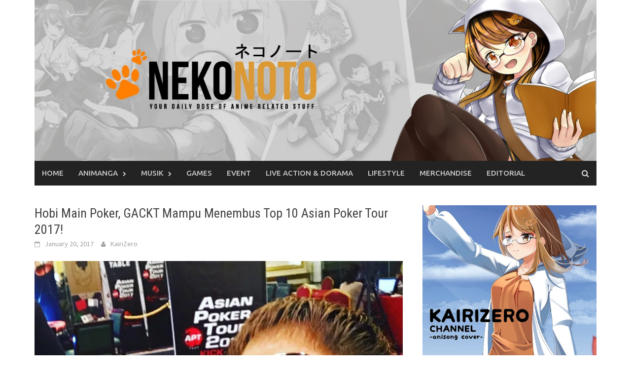

--- FILE ---
content_type: text/html; charset=UTF-8
request_url: https://nekonoto.net/2017/01/20/hobi-main-poker-gackt-mampu-menembus-top-10-asian-pocket-tour-2017/
body_size: 11199
content:
<!DOCTYPE html>
<html lang="en-US"
	prefix="og: https://ogp.me/ns#" >
<head>
<meta charset="UTF-8">
<meta name="viewport" content="width=device-width, initial-scale=1">
<link rel="profile" href="http://gmpg.org/xfn/11">
<link rel="pingback" href="https://nekonoto.net/xmlrpc.php">
	
<script async src="//pagead2.googlesyndication.com/pagead/js/adsbygoogle.js"></script>
<script>
     (adsbygoogle = window.adsbygoogle || []).push({
          google_ad_client: "ca-pub-5613495731127948",
          enable_page_level_ads: true
     });
</script>
<title>Hobi Main Poker, GACKT Mampu Menembus Top 10 Asian Poker Tour 2017! | Nekonoto</title>

<!-- All In One SEO Pack 3.6.2[544,635] -->
<meta name="description"  content="Selain menyanyi, ternyata GACKT juga jago loh main poker!" />

<meta name="keywords"  content="gackt,gackt poker,japan,music,poker,rock" />

<script type="application/ld+json" class="aioseop-schema">{"@context":"https://schema.org","@graph":[{"@type":"Organization","@id":"https://nekonoto.net/#organization","url":"https://nekonoto.net/","name":"Nekonoto","sameAs":[]},{"@type":"WebSite","@id":"https://nekonoto.net/#website","url":"https://nekonoto.net/","name":"Nekonoto","publisher":{"@id":"https://nekonoto.net/#organization"}},{"@type":"WebPage","@id":"https://nekonoto.net/2017/01/20/hobi-main-poker-gackt-mampu-menembus-top-10-asian-pocket-tour-2017/#webpage","url":"https://nekonoto.net/2017/01/20/hobi-main-poker-gackt-mampu-menembus-top-10-asian-pocket-tour-2017/","inLanguage":"en-US","name":"Hobi Main Poker, GACKT Mampu Menembus Top 10 Asian Poker Tour 2017!","isPartOf":{"@id":"https://nekonoto.net/#website"},"breadcrumb":{"@id":"https://nekonoto.net/2017/01/20/hobi-main-poker-gackt-mampu-menembus-top-10-asian-pocket-tour-2017/#breadcrumblist"},"description":"Selain menyanyi, ternyata GACKT juga jago loh main poker!","image":{"@type":"ImageObject","@id":"https://nekonoto.net/2017/01/20/hobi-main-poker-gackt-mampu-menembus-top-10-asian-pocket-tour-2017/#primaryimage","url":"https://i0.wp.com/nekonoto.net/wp-content/uploads/2017/01/gackt-poker.jpg?fit=800%2C450&ssl=1","width":800,"height":450},"primaryImageOfPage":{"@id":"https://nekonoto.net/2017/01/20/hobi-main-poker-gackt-mampu-menembus-top-10-asian-pocket-tour-2017/#primaryimage"},"datePublished":"2017-01-20T07:31:18+07:00","dateModified":"2017-01-20T07:40:15+07:00"},{"@type":"Article","@id":"https://nekonoto.net/2017/01/20/hobi-main-poker-gackt-mampu-menembus-top-10-asian-pocket-tour-2017/#article","isPartOf":{"@id":"https://nekonoto.net/2017/01/20/hobi-main-poker-gackt-mampu-menembus-top-10-asian-pocket-tour-2017/#webpage"},"author":{"@id":"https://nekonoto.net/author/kairizero/#author"},"headline":"Hobi Main Poker, GACKT Mampu Menembus Top 10 Asian Poker Tour 2017!","datePublished":"2017-01-20T07:31:18+07:00","dateModified":"2017-01-20T07:40:15+07:00","commentCount":0,"mainEntityOfPage":{"@id":"https://nekonoto.net/2017/01/20/hobi-main-poker-gackt-mampu-menembus-top-10-asian-pocket-tour-2017/#webpage"},"publisher":{"@id":"https://nekonoto.net/#organization"},"articleSection":"Lifestyle, Musik, gackt, japan, music, poker, rock","image":{"@type":"ImageObject","@id":"https://nekonoto.net/2017/01/20/hobi-main-poker-gackt-mampu-menembus-top-10-asian-pocket-tour-2017/#primaryimage","url":"https://i0.wp.com/nekonoto.net/wp-content/uploads/2017/01/gackt-poker.jpg?fit=800%2C450&ssl=1","width":800,"height":450}},{"@type":"Person","@id":"https://nekonoto.net/author/kairizero/#author","name":"KairiZero","sameAs":[],"image":{"@type":"ImageObject","@id":"https://nekonoto.net/#personlogo","url":"https://secure.gravatar.com/avatar/8109f32c1e69f21698f629316ea55abe?s=96&d=mm&r=g","width":96,"height":96,"caption":"KairiZero"}},{"@type":"BreadcrumbList","@id":"https://nekonoto.net/2017/01/20/hobi-main-poker-gackt-mampu-menembus-top-10-asian-pocket-tour-2017/#breadcrumblist","itemListElement":[{"@type":"ListItem","position":1,"item":{"@type":"WebPage","@id":"https://nekonoto.net/","url":"https://nekonoto.net/","name":"Nekonoto | Your Daily Dose of Anime News"}},{"@type":"ListItem","position":2,"item":{"@type":"WebPage","@id":"https://nekonoto.net/2017/01/20/hobi-main-poker-gackt-mampu-menembus-top-10-asian-pocket-tour-2017/","url":"https://nekonoto.net/2017/01/20/hobi-main-poker-gackt-mampu-menembus-top-10-asian-pocket-tour-2017/","name":"Hobi Main Poker, GACKT Mampu Menembus Top 10 Asian Poker Tour 2017!"}}]}]}</script>
<link rel="canonical" href="https://nekonoto.net/2017/01/20/hobi-main-poker-gackt-mampu-menembus-top-10-asian-pocket-tour-2017/" />
<meta property="og:type" content="article" />
<meta property="og:title" content="Hobi Main Poker, GACKT Mampu Menembus Top 10 Asian Poker Tour 2017! | Nekonoto" />
<meta property="og:description" content="Selain menyanyi, ternyata GACKT juga jago loh main poker!" />
<meta property="og:url" content="https://nekonoto.net/2017/01/20/hobi-main-poker-gackt-mampu-menembus-top-10-asian-pocket-tour-2017/" />
<meta property="og:site_name" content="Nekonoto" />
<meta property="og:image" content="https://i0.wp.com/nekonoto.net/wp-content/uploads/2017/01/gackt-poker.jpg?fit=747%2C420&#038;ssl=1" />
<meta property="article:published_time" content="2017-01-20T07:31:18Z" />
<meta property="article:modified_time" content="2017-01-20T07:40:15Z" />
<meta property="og:image:secure_url" content="https://i0.wp.com/nekonoto.net/wp-content/uploads/2017/01/gackt-poker.jpg?fit=747%2C420&#038;ssl=1" />
<meta name="twitter:card" content="summary" />
<meta name="twitter:title" content="Hobi Main Poker, GACKT Mampu Menembus Top 10 Asian Poker Tour 2017! | Nekonoto" />
<meta name="twitter:description" content="Selain menyanyi, ternyata GACKT juga jago loh main poker!" />
<meta name="twitter:image" content="https://i0.wp.com/nekonoto.net/wp-content/uploads/2017/01/gackt-poker.jpg?fit=747%2C420&#038;ssl=1" />
<!-- All In One SEO Pack -->
<link rel='dns-prefetch' href='//secure.gravatar.com' />
<link rel='dns-prefetch' href='//fonts.googleapis.com' />
<link rel='dns-prefetch' href='//s.w.org' />
<link rel="alternate" type="application/rss+xml" title="Nekonoto &raquo; Feed" href="https://nekonoto.net/feed/" />
<link rel="alternate" type="application/rss+xml" title="Nekonoto &raquo; Comments Feed" href="https://nekonoto.net/comments/feed/" />
<link rel="alternate" type="application/rss+xml" title="Nekonoto &raquo; Hobi Main Poker, GACKT Mampu Menembus Top 10 Asian Poker Tour 2017! Comments Feed" href="https://nekonoto.net/2017/01/20/hobi-main-poker-gackt-mampu-menembus-top-10-asian-pocket-tour-2017/feed/" />
		<script type="text/javascript">
			window._wpemojiSettings = {"baseUrl":"https:\/\/s.w.org\/images\/core\/emoji\/12.0.0-1\/72x72\/","ext":".png","svgUrl":"https:\/\/s.w.org\/images\/core\/emoji\/12.0.0-1\/svg\/","svgExt":".svg","source":{"concatemoji":"https:\/\/nekonoto.net\/wp-includes\/js\/wp-emoji-release.min.js?ver=5.4.18"}};
			/*! This file is auto-generated */
			!function(e,a,t){var n,r,o,i=a.createElement("canvas"),p=i.getContext&&i.getContext("2d");function s(e,t){var a=String.fromCharCode;p.clearRect(0,0,i.width,i.height),p.fillText(a.apply(this,e),0,0);e=i.toDataURL();return p.clearRect(0,0,i.width,i.height),p.fillText(a.apply(this,t),0,0),e===i.toDataURL()}function c(e){var t=a.createElement("script");t.src=e,t.defer=t.type="text/javascript",a.getElementsByTagName("head")[0].appendChild(t)}for(o=Array("flag","emoji"),t.supports={everything:!0,everythingExceptFlag:!0},r=0;r<o.length;r++)t.supports[o[r]]=function(e){if(!p||!p.fillText)return!1;switch(p.textBaseline="top",p.font="600 32px Arial",e){case"flag":return s([127987,65039,8205,9895,65039],[127987,65039,8203,9895,65039])?!1:!s([55356,56826,55356,56819],[55356,56826,8203,55356,56819])&&!s([55356,57332,56128,56423,56128,56418,56128,56421,56128,56430,56128,56423,56128,56447],[55356,57332,8203,56128,56423,8203,56128,56418,8203,56128,56421,8203,56128,56430,8203,56128,56423,8203,56128,56447]);case"emoji":return!s([55357,56424,55356,57342,8205,55358,56605,8205,55357,56424,55356,57340],[55357,56424,55356,57342,8203,55358,56605,8203,55357,56424,55356,57340])}return!1}(o[r]),t.supports.everything=t.supports.everything&&t.supports[o[r]],"flag"!==o[r]&&(t.supports.everythingExceptFlag=t.supports.everythingExceptFlag&&t.supports[o[r]]);t.supports.everythingExceptFlag=t.supports.everythingExceptFlag&&!t.supports.flag,t.DOMReady=!1,t.readyCallback=function(){t.DOMReady=!0},t.supports.everything||(n=function(){t.readyCallback()},a.addEventListener?(a.addEventListener("DOMContentLoaded",n,!1),e.addEventListener("load",n,!1)):(e.attachEvent("onload",n),a.attachEvent("onreadystatechange",function(){"complete"===a.readyState&&t.readyCallback()})),(n=t.source||{}).concatemoji?c(n.concatemoji):n.wpemoji&&n.twemoji&&(c(n.twemoji),c(n.wpemoji)))}(window,document,window._wpemojiSettings);
		</script>
		<style type="text/css">
img.wp-smiley,
img.emoji {
	display: inline !important;
	border: none !important;
	box-shadow: none !important;
	height: 1em !important;
	width: 1em !important;
	margin: 0 .07em !important;
	vertical-align: -0.1em !important;
	background: none !important;
	padding: 0 !important;
}
</style>
	<link rel='stylesheet' id='wp-block-library-css'  href='https://nekonoto.net/wp-includes/css/dist/block-library/style.min.css?ver=5.4.18' type='text/css' media='all' />
<style id='wp-block-library-inline-css' type='text/css'>
.has-text-align-justify{text-align:justify;}
</style>
<link rel='stylesheet' id='mashsb-styles-css'  href='https://nekonoto.net/wp-content/plugins/mashsharer/assets/css/mashsb.min.css?ver=3.7.6' type='text/css' media='all' />
<style id='mashsb-styles-inline-css' type='text/css'>
.mashsb-count {color:#cccccc;}@media only screen and (min-width:568px){.mashsb-buttons a {min-width: 177px;}}
</style>
<link rel='stylesheet' id='font-awesome-css'  href='https://nekonoto.net/wp-content/themes/awaken/css/font-awesome.min.css?ver=4.4.0' type='text/css' media='all' />
<link rel='stylesheet' id='bootstrap.css-css'  href='https://nekonoto.net/wp-content/themes/awaken/css/bootstrap.min.css?ver=all' type='text/css' media='all' />
<link rel='stylesheet' id='awaken-style-css'  href='https://nekonoto.net/wp-content/themes/awaken/style.css?ver=5.4.18' type='text/css' media='all' />
<link rel='stylesheet' id='awaken-fonts-css'  href='//fonts.googleapis.com/css?family=Ubuntu%3A400%2C500%7CSource+Sans+Pro%3A400%2C600%2C700%2C400italic%7CRoboto+Condensed%3A400italic%2C700%2C400&#038;subset=latin%2Clatin-ext' type='text/css' media='all' />
<link rel='stylesheet' id='add-flex-css-css'  href='https://nekonoto.net/wp-content/themes/awaken/css/flexslider.css?ver=5.4.18' type='text/css' media='screen' />
<!-- Inline jetpack_facebook_likebox -->
<style id='jetpack_facebook_likebox-inline-css' type='text/css'>
.widget_facebook_likebox {
	overflow: hidden;
}

</style>
<link rel='stylesheet' id='jetpack_css-css'  href='https://nekonoto.net/wp-content/plugins/jetpack/css/jetpack.css?ver=8.6.4' type='text/css' media='all' />
<script type='text/javascript' src='https://nekonoto.net/wp-includes/js/jquery/jquery.js?ver=1.12.4-wp'></script>
<script type='text/javascript' src='https://nekonoto.net/wp-includes/js/jquery/jquery-migrate.min.js?ver=1.4.1'></script>
<script type='text/javascript' src='https://nekonoto.net/wp-content/themes/awaken/js/scripts.js?ver=5.4.18'></script>
<!--[if lt IE 9]>
<script type='text/javascript' src='https://nekonoto.net/wp-content/themes/awaken/js/respond.min.js?ver=5.4.18'></script>
<![endif]-->
<!--[if lt IE 9]>
<script type='text/javascript' src='https://nekonoto.net/wp-content/themes/awaken/js/html5shiv.js?ver=5.4.18'></script>
<![endif]-->
<link rel='https://api.w.org/' href='https://nekonoto.net/wp-json/' />
<link rel="EditURI" type="application/rsd+xml" title="RSD" href="https://nekonoto.net/xmlrpc.php?rsd" />
<link rel="wlwmanifest" type="application/wlwmanifest+xml" href="https://nekonoto.net/wp-includes/wlwmanifest.xml" /> 
<link rel='prev' title='Sejumlah Deretan Seiyuu Populer Akan Turut Berperan Dalam Anime Godzilla!' href='https://nekonoto.net/2017/01/20/sejumlah-deretan-seiyuu-populer-akan-turut-berperan-dalam-anime-godzilla/' />
<link rel='next' title='PV Terbaru Anime Frame Arms Girl Dirilis, Umumkan Jajaran Seiyuu yang Terlibat!' href='https://nekonoto.net/2017/01/23/pv-terbaru-anime-frame-arms-girl-dirilis-umumkan-jajaran-seiyuu-yang-terlibat/' />
<meta name="generator" content="WordPress 5.4.18" />
<link rel='shortlink' href='https://wp.me/p7t64p-1VA' />
<link rel="alternate" type="application/json+oembed" href="https://nekonoto.net/wp-json/oembed/1.0/embed?url=https%3A%2F%2Fnekonoto.net%2F2017%2F01%2F20%2Fhobi-main-poker-gackt-mampu-menembus-top-10-asian-pocket-tour-2017%2F" />
<meta property="fb:app_id" content="1594351867497775"/>
<meta property="fb:admins" content=""/>
<meta property="og:locale" content="en_US" />
<meta property="og:locale:alternate" content="en_US" />
<style type='text/css'>.rp4wp-related-posts ul{width:100%;padding:0;margin:0;float:left;}
.rp4wp-related-posts ul>li{list-style:none;padding:0;margin:0;padding-right:20px;clear:both;}
.rp4wp-related-posts ul>li>p{margin:0;padding:0;}
.rp4wp-related-post-image{padding-right:25px;-moz-box-sizing:border-box;-webkit-box-sizing:border-box;box-sizing:border-box;float:left; padding-bottom:20px}</style>

<link rel='dns-prefetch' href='//v0.wordpress.com'/>
<link rel='dns-prefetch' href='//i0.wp.com'/>
<link rel='dns-prefetch' href='//i1.wp.com'/>
<link rel='dns-prefetch' href='//i2.wp.com'/>
<style type='text/css'>img#wpstats{display:none}</style><style></style><link rel="shortcut icon" href="http://128.199.221.53/wp-content/uploads/2015/08/favicon-01.png" type="image/x-icon" /><!-- ## NXS/OG ## --><!-- ## NXSOGTAGS ## --><!-- ## NXS/OG ## -->
</head>

<body class="post-template-default single single-post postid-7414 single-format-standard group-blog">
<script>
  (function(i,s,o,g,r,a,m){i['GoogleAnalyticsObject']=r;i[r]=i[r]||function(){
  (i[r].q=i[r].q||[]).push(arguments)},i[r].l=1*new Date();a=s.createElement(o),
  m=s.getElementsByTagName(o)[0];a.async=1;a.src=g;m.parentNode.insertBefore(a,m)
  })(window,document,'script','//www.google-analytics.com/analytics.js','ga');

  ga('create', 'UA-65308382-1', 'auto');
  ga('send', 'pageview');

</script>
<div id="page" class="hfeed site">
	<a class="skip-link screen-reader-text" href="#content">Skip to content</a>
	<header id="masthead" class="site-header" role="banner">
		
	
	<div class="site-branding">
		<div class="container">
			<a href="http://nekonoto.net"><img src="http://nekonoto.net/nekonoto.jpg" title="Nekonoto | Your Daily Dose of Anime News" alt="Nekonoto | Your Daily Dose of Anime News"></a>
		</div>
	</div>

	<div class="container">
		<div class="awaken-navigation-container">
			<nav id="site-navigation" class="main-navigation cl-effect-10" role="navigation">
				<div class="menu-primary-menu-container"><ul id="menu-primary-menu" class="menu"><li id="menu-item-3804" class="menu-item menu-item-type-custom menu-item-object-custom menu-item-home menu-item-3804"><a href="http://nekonoto.net/">Home</a></li>
<li id="menu-item-56" class="menu-item menu-item-type-custom menu-item-object-custom menu-item-has-children menu-item-56"><a href="http://nekonoto.net/index.php/category/animanga/">Animanga</a>
<ul class="sub-menu">
	<li id="menu-item-57" class="menu-item menu-item-type-custom menu-item-object-custom menu-item-57"><a href="http://nekonoto.net/index.php/category/animanga/behindthescene/">Behind the Scene</a></li>
</ul>
</li>
<li id="menu-item-55" class="menu-item menu-item-type-custom menu-item-object-custom menu-item-has-children menu-item-55"><a href="http://nekonoto.net/index.php/category/musik/">Musik</a>
<ul class="sub-menu">
	<li id="menu-item-58" class="menu-item menu-item-type-custom menu-item-object-custom menu-item-58"><a href="http://nekonoto.net/index.php/category/musik/interview/">Interview</a></li>
</ul>
</li>
<li id="menu-item-59" class="menu-item menu-item-type-custom menu-item-object-custom menu-item-59"><a href="http://nekonoto.net/index.php/category/games/">Games</a></li>
<li id="menu-item-62" class="menu-item menu-item-type-custom menu-item-object-custom menu-item-62"><a href="http://nekonoto.net/index.php/category/event/">Event</a></li>
<li id="menu-item-60" class="menu-item menu-item-type-custom menu-item-object-custom menu-item-60"><a href="http://nekonoto.net/index.php/category/livedorama/">Live Action &#038; Dorama</a></li>
<li id="menu-item-61" class="menu-item menu-item-type-custom menu-item-object-custom menu-item-61"><a href="http://nekonoto.net/index.php/category/lifestyle/">Lifestyle</a></li>
<li id="menu-item-63" class="menu-item menu-item-type-custom menu-item-object-custom menu-item-63"><a href="http://nekonoto.net/index.php/category/merchandise/">Merchandise</a></li>
<li id="menu-item-64" class="menu-item menu-item-type-custom menu-item-object-custom menu-item-64"><a href="http://nekonoto.net/index.php/category/editorial/">Editorial</a></li>
</ul></div>			</nav><!-- #site-navigation -->
			<a href="#" class="navbutton" id="main-nav-button">Main Menu</a>
			<div class="responsive-mainnav"></div>

			<div class="awaken-search-button-icon"></div>
			<div class="awaken-search-box-container">
				<div class="awaken-search-box">
					<form action="https://nekonoto.net/" id="awaken-search-form" method="get">
						<input type="text" value="" name="s" id="s" />
						<input type="submit" value="Search" />
					</form>
				</div><!-- th-search-box -->
			</div><!-- .th-search-box-container -->
		</div><!-- .awaken-navigation-container-->
	</div><!-- .container -->
	</header><!-- #masthead -->

	<div id="content" class="site-content">
		<div class="container">

	<div class="row">
<div class="col-xs-12 col-sm-12 col-md-8 ">
	<div id="primary" class="content-area">
		<main id="main" class="site-main" role="main">

		
			
<article id="post-7414" class="post-7414 post type-post status-publish format-standard has-post-thumbnail hentry category-lifestyle category-musik tag-gackt tag-japan tag-music tag-poker tag-rock">
	<header class="single-entry-header">
		<h1 class="single-entry-title">Hobi Main Poker, GACKT Mampu Menembus Top 10 Asian Poker Tour 2017!</h1>
		<div class="single-entry-meta">
			<span class="posted-on"><a href="https://nekonoto.net/2017/01/20/hobi-main-poker-gackt-mampu-menembus-top-10-asian-pocket-tour-2017/" rel="bookmark"><time class="entry-date published" datetime="2017-01-20T14:31:18+07:00">January 20, 2017</time><time class="updated" datetime="2017-01-20T14:40:15+07:00">January 20, 2017</time></a></span><span class="byline"><span class="author vcard"><a class="url fn n" href="https://nekonoto.net/author/kairizero/">KairiZero</a></span></span>					</div><!-- .entry-meta -->
	</header><!-- .entry-header -->

				<div class="article-featured-image">
				<img width="800" height="450" src="https://i0.wp.com/nekonoto.net/wp-content/uploads/2017/01/gackt-poker.jpg?resize=800%2C450&amp;ssl=1" class="attachment-featured-slider size-featured-slider wp-post-image" alt="GACKT" srcset="https://i0.wp.com/nekonoto.net/wp-content/uploads/2017/01/gackt-poker.jpg?w=800&amp;ssl=1 800w, https://i0.wp.com/nekonoto.net/wp-content/uploads/2017/01/gackt-poker.jpg?resize=300%2C169&amp;ssl=1 300w, https://i0.wp.com/nekonoto.net/wp-content/uploads/2017/01/gackt-poker.jpg?resize=768%2C432&amp;ssl=1 768w" sizes="(max-width: 800px) 100vw, 800px" />			</div>
			
	<div class="entry-content">
			
		<p>Ternyata, GACKT bukan hanya pandai dan terkenal dengan kemampuan menyanyinya, namun GACKT juga memiliki bakat lainnya yang tak kalah menarik. Siapa sangka bahwa GACKT memiliki hobi bermain poker, dan bahkan sampai ikut serta menjadi pemain poker pro. Hal tersebut terkuak setelah GACKT mengunggah foto dirinya yang sedang berada di turnamen Asian Poker Tour 2017. Tak tanggung-tanggung, Ia berada di top table! Itu berarti Ia mampu menembus 10 besar dari semua peserta yang ikut turnamen tersebut.</p>
<blockquote class="twitter-tweet" data-lang="en">
<p dir="ltr" lang="ja">ポーカープレイ中のGACKTさん♥<br />
チップの出し方がいちいちかっこいい(笑)<br />
GACKTさん、お疲れ様でした♥✨ <a href="https://t.co/JCrBveAgHw">pic.twitter.com/JCrBveAgHw</a></p>
<p>— *｡Miho*｡ (@Miho_g_lovers) <a href="https://twitter.com/Miho_g_lovers/status/821613954904522752">January 18, 2017</a></p></blockquote>
<p><script async src="//platform.twitter.com/widgets.js" charset="utf-8"></script></p>
<blockquote class="twitter-tweet" data-lang="en">
<p dir="ltr" lang="ja">【GACKTさん決勝戦進出なるか！？】<br />
GACKTさん出場中のポーカー大会の内容を分かりやすくまとめてみました。<br />
ライブレポートはこちら（APT公式サイト/英語）<br />
⇒<a href="https://t.co/e96zj2svy1">https://t.co/e96zj2svy1</a></p>
<p>全力で取り組むGACKTさんの姿に、日本のトッププロたちも絶賛！ <a href="https://t.co/JmxARRzVeI">pic.twitter.com/JmxARRzVeI</a></p>
<p>— hyahhoo+ (@hyahhoo3) <a href="https://twitter.com/hyahhoo3/status/821261433195274240">January 17, 2017</a></p></blockquote>
<p><script async src="//platform.twitter.com/widgets.js" charset="utf-8"></script></p>
<p>GACKT sendiri akhirnya berakhir di posisi ke 7 dari 96 peserta. Pencapaian yang luar biasa bukan? Mengetahui kebenaran tersebut, fans pun banyak memasang gambar GACKT yang sedang ikut turnamen, sekaligus untuk menyemangati dan mendukungnya. Luar biasa GACKT ini!</p>
<!-- FB Comments For Wp: http://www.vivacityinfotech.com --><h3 class='coments-title'>Comments</h3><p class='commentcount'><fb:comments-count href="https://nekonoto.net/2017/01/20/hobi-main-poker-gackt-mampu-menembus-top-10-asian-pocket-tour-2017/"></fb:comments-count> comments</p><div class="fb-comments" data-href="https://nekonoto.net/2017/01/20/hobi-main-poker-gackt-mampu-menembus-top-10-asian-pocket-tour-2017/" data-numposts="6" data-width="500" data-colorscheme="light"></div><div class='rp4wp-related-posts'>
<h3>Related Posts</h3>
<ul>
<li><div class='rp4wp-related-post-image'>
<a href='https://nekonoto.net/2015/09/03/gackt-ajarkan-cara-menjadi-kaya-dalam-iklan-terbarunya/'><img width="150" height="150" src="https://i1.wp.com/nekonoto.net/wp-content/uploads/2015/09/gackt.jpg?resize=150%2C150&amp;ssl=1" class="attachment-thumbnail size-thumbnail wp-post-image" alt="gackt" srcset="https://i1.wp.com/nekonoto.net/wp-content/uploads/2015/09/gackt.jpg?zoom=2&amp;resize=150%2C150 300w, https://i1.wp.com/nekonoto.net/wp-content/uploads/2015/09/gackt.jpg?zoom=3&amp;resize=150%2C150 450w" sizes="(max-width: 150px) 100vw, 150px" /></a></div>
<div class='rp4wp-related-post-content'>
<a href='https://nekonoto.net/2015/09/03/gackt-ajarkan-cara-menjadi-kaya-dalam-iklan-terbarunya/'>Gackt Ajarkan Cara Menjadi Kaya Dalam Iklan Terbarunya</a><p>Dalam iklan terbarunya, penyanyi rock populer Jepang, Gackt, memberikan nasihat bagaimana cara menjadi kaya. Iklan tersebut adalah iklan dari sebuah lotre. Dalam iklan lotre "Big" tersebut, Gackt berperan menjadi seorang&hellip;</p></div>
</li>
<li><div class='rp4wp-related-post-image'>
<a href='https://nekonoto.net/2017/09/14/stage-event-ims-game-show-2017-akan-diadakan-dalam-event-tokyo-game-show-2017/'><img width="150" height="150" src="https://i2.wp.com/nekonoto.net/wp-content/uploads/2017/09/imas-game-show.jpg?resize=150%2C150&amp;ssl=1" class="attachment-thumbnail size-thumbnail wp-post-image" alt="IM@S GAME SHOW 2017" srcset="https://i2.wp.com/nekonoto.net/wp-content/uploads/2017/09/imas-game-show.jpg?resize=150%2C150&amp;ssl=1 150w, https://i2.wp.com/nekonoto.net/wp-content/uploads/2017/09/imas-game-show.jpg?zoom=2&amp;resize=150%2C150 300w, https://i2.wp.com/nekonoto.net/wp-content/uploads/2017/09/imas-game-show.jpg?zoom=3&amp;resize=150%2C150 450w" sizes="(max-width: 150px) 100vw, 150px" /></a></div>
<div class='rp4wp-related-post-content'>
<a href='https://nekonoto.net/2017/09/14/stage-event-ims-game-show-2017-akan-diadakan-dalam-event-tokyo-game-show-2017/'>Stage Event 'IM@S GAME SHOW 2017' Akan Diadakan Dalam Event Tokyo Game Show 2017!</a><p>Ada event menarik nih buat kamu yang mungkin tertarik datang ke Tokyo Game Show (TGS) 2017. Di sana, telah diumumkan bahwa akan ada salah satu stage event yang diberi nama IM@S&hellip;</p></div>
</li>
<li><div class='rp4wp-related-post-image'>
<a href='https://nekonoto.net/2015/09/12/kejutan-spesial-gackt-akan-hadir-di-afaid-2015/'><img width="150" height="150" src="https://i1.wp.com/nekonoto.net/wp-content/uploads/2015/09/gackt1.jpg?resize=150%2C150&amp;ssl=1" class="attachment-thumbnail size-thumbnail wp-post-image" alt="gackt" srcset="https://i1.wp.com/nekonoto.net/wp-content/uploads/2015/09/gackt1.jpg?zoom=2&amp;resize=150%2C150 300w, https://i1.wp.com/nekonoto.net/wp-content/uploads/2015/09/gackt1.jpg?zoom=3&amp;resize=150%2C150 450w" sizes="(max-width: 150px) 100vw, 150px" /></a></div>
<div class='rp4wp-related-post-content'>
<a href='https://nekonoto.net/2015/09/12/kejutan-spesial-gackt-akan-hadir-di-afaid-2015/'>Kejutan Spesial, Gackt Akan Hadir di AFAID 2015!</a><p>Beberapa minggu menjelang hari Anime Festival Asia Indonesia 2015 digelar, pihak AFAID masih banyak memberikan kejutan demi kejutan berupa guest star yang hadir. Jika kemarin sudah diumumkan bahwa ada seiyuu&hellip;</p></div>
</li>
<li><div class='rp4wp-related-post-image'>
<a href='https://nekonoto.net/2017/05/26/anime-castlevania-dijadwalkan-tayang-di-bulan-juli-2017/'><img width="150" height="150" src="https://i1.wp.com/nekonoto.net/wp-content/uploads/2017/05/castlevania-anime.jpg?resize=150%2C150&amp;ssl=1" class="attachment-thumbnail size-thumbnail wp-post-image" alt="Castlevania" srcset="https://i1.wp.com/nekonoto.net/wp-content/uploads/2017/05/castlevania-anime.jpg?resize=150%2C150&amp;ssl=1 150w, https://i1.wp.com/nekonoto.net/wp-content/uploads/2017/05/castlevania-anime.jpg?zoom=2&amp;resize=150%2C150 300w, https://i1.wp.com/nekonoto.net/wp-content/uploads/2017/05/castlevania-anime.jpg?zoom=3&amp;resize=150%2C150 450w" sizes="(max-width: 150px) 100vw, 150px" /></a></div>
<div class='rp4wp-related-post-content'>
<a href='https://nekonoto.net/2017/05/26/anime-castlevania-dijadwalkan-tayang-di-bulan-juli-2017/'>Anime Castlevania Dijadwalkan Tayang di Bulan Juli 2017!</a><p>Anime Castlevania akhirnya mendapatkan kepastian bulan rilis. Anime Castlevania yang hanya akan tayang di Netflix tersebut merilis video trailer baru, dan di situ diungkapkan bahwa anime Castlevania akan mulai tayang di Netflix pada&hellip;</p></div>
</li>
<li><div class='rp4wp-related-post-image'>
<a href='https://nekonoto.net/2016/05/13/attack-on-titan-season-kedua-diundur-ke-tahun-2017/'><img width="150" height="150" src="https://i2.wp.com/nekonoto.net/wp-content/uploads/2016/05/attack-on-titan-s2-1.jpg?resize=150%2C150&amp;ssl=1" class="attachment-thumbnail size-thumbnail wp-post-image" alt="Attack on Titan s2" srcset="https://i2.wp.com/nekonoto.net/wp-content/uploads/2016/05/attack-on-titan-s2-1.jpg?zoom=2&amp;resize=150%2C150 300w, https://i2.wp.com/nekonoto.net/wp-content/uploads/2016/05/attack-on-titan-s2-1.jpg?zoom=3&amp;resize=150%2C150 450w" sizes="(max-width: 150px) 100vw, 150px" /></a></div>
<div class='rp4wp-related-post-content'>
<a href='https://nekonoto.net/2016/05/13/attack-on-titan-season-kedua-diundur-ke-tahun-2017/'>Attack on Titan Season Kedua Diundur ke Tahun 2017</a><p>Penggemar anime Attack on Titan yang sudah menantikan season keduanya tayang tahun ini siap-siap dibikin kecewa. Pasalnya, telah diumumkan bahwa anime Attack on Titan season kedua yang tadinya dijadwalkan tayang&hellip;</p></div>
</li>
</ul>
</div>
<div id="author-bio-box" style="background: #f8f8f8; border-top: 2px solid #cccccc; border-bottom: 2px solid #cccccc; color: #333333"><h3><a style="color: #555555;" href="https://nekonoto.net/author/kairizero/" title="All posts by KairiZero" rel="author">KairiZero</a></h3><div class="bio-gravatar"><img alt='' src='https://secure.gravatar.com/avatar/8109f32c1e69f21698f629316ea55abe?s=70&#038;d=mm&#038;r=g' srcset='https://secure.gravatar.com/avatar/8109f32c1e69f21698f629316ea55abe?s=140&#038;d=mm&#038;r=g 2x' class='avatar avatar-70 photo' height='70' width='70' /></div><a target="_blank" rel="nofollow noopener noreferrer" href="http://128.199.221.53/" class="bio-icon bio-icon-website"></a><p class="bio-description">Anime enthusiast. Dreaming of living the dream through anime world. Originally (and still) a Graphic Designer. Very passionate to work in media industry and meet her idol directly.</p></div>				<aside class="mashsb-container mashsb-main "><div class="mashsb-box"><div class="mashsb-count mash-large" style="float:left;"><div class="counts mashsbcount">3</div><span class="mashsb-sharetext">SHARES</span></div><div class="mashsb-buttons"><a class="mashicon-facebook mash-large mashsb-noshadow" href="https://www.facebook.com/sharer.php?u=https%3A%2F%2Fnekonoto.net%2F2017%2F01%2F20%2Fhobi-main-poker-gackt-mampu-menembus-top-10-asian-pocket-tour-2017%2F" target="_top" rel="nofollow"><span class="icon"></span><span class="text">Facebook</span></a><a class="mashicon-twitter mash-large mashsb-noshadow" href="https://twitter.com/intent/tweet?text=Hobi%20Main%20Poker%2C%20GACKT%20Mampu%20Menembus%20Top%2010%20Asian%20Poker%20Tour%202017%21&url=https://wp.me/p7t64p-1VA" target="_top" rel="nofollow"><span class="icon"></span><span class="text">Twitter</span></a><div class="onoffswitch2 mash-large mashsb-noshadow" style="display:none;"></div></div></div>
                    <div style="clear:both;"></div><div class="mashsb-toggle-container"></div></aside>
            <!-- Share buttons made by mashshare.net - Version: 3.7.6-->	</div><!-- .entry-content -->

	<footer class="single-entry-footer">
		<div class="categorized-under">Posted Under</div><div class="awaken-category-list"><a href="https://nekonoto.net/category/lifestyle/" rel="category tag">Lifestyle</a> <a href="https://nekonoto.net/category/musik/" rel="category tag">Musik</a></div><div class="clearfix"></div><div class="tagged-under">Tagged</div><div class="awaken-tag-list"><a href="https://nekonoto.net/tag/gackt/" rel="tag">gackt</a> <a href="https://nekonoto.net/tag/japan/" rel="tag">japan</a> <a href="https://nekonoto.net/tag/music/" rel="tag">music</a> <a href="https://nekonoto.net/tag/poker/" rel="tag">poker</a> <a href="https://nekonoto.net/tag/rock/" rel="tag">rock</a></div><div class="clearfix"></div>
	</footer><!-- .entry-footer -->
</article><!-- #post-## -->
				<nav class="navigation post-navigation" role="navigation">
		<h1 class="screen-reader-text">Post navigation</h1>
		<div class="nav-links">
			<div class="nav-previous"><a href="https://nekonoto.net/2017/01/20/sejumlah-deretan-seiyuu-populer-akan-turut-berperan-dalam-anime-godzilla/" rel="prev">Sejumlah Deretan Seiyuu Populer Akan Turut Berperan Dalam Anime Godzilla!</a></div><div class="nav-next"><a href="https://nekonoto.net/2017/01/23/pv-terbaru-anime-frame-arms-girl-dirilis-umumkan-jajaran-seiyuu-yang-terlibat/" rel="next">PV Terbaru Anime Frame Arms Girl Dirilis, Umumkan Jajaran Seiyuu yang Terlibat!</a></div>		</div><!-- .nav-links -->
	</nav><!-- .navigation -->
	
			
		
		</main><!-- #main -->
	</div><!-- #primary -->
</div><!-- .bootstrap cols -->
<div class="col-xs-12 col-sm-6 col-md-4">
	
<div id="secondary" class="main-widget-area" role="complementary">
	<aside id="media_image-5" class="widget widget_media_image"><a href="https://www.youtube.com/channel/UCy15Nw9fDaqyh4IwF9Yr2Ag"><img width="1000" height="1000" src="https://i1.wp.com/nekonoto.net/wp-content/uploads/2022/02/cover-01.jpg?fit=1000%2C1000&amp;ssl=1" class="image wp-image-18513  attachment-full size-full" alt="" style="max-width: 100%; height: auto;" /></a></aside><aside id="facebook-likebox-5" class="widget widget_facebook_likebox">		<div id="fb-root"></div>
		<div class="fb-page" data-href="https://www.facebook.com/nekonotonet" data-width="340"  data-height="432" data-hide-cover="false" data-show-facepile="true" data-tabs="false" data-hide-cta="false" data-small-header="false">
		<div class="fb-xfbml-parse-ignore"><blockquote cite="https://www.facebook.com/nekonotonet"><a href="https://www.facebook.com/nekonotonet"></a></blockquote></div>
		</div>
		</aside><aside id="top-posts-7" class="widget widget_top-posts"><div class="widget-title-container"><h1 class="widget-title">Top Posts</h1></div><div class='widgets-grid-layout no-grav'>
					<div class="widget-grid-view-image">
						<a href="https://nekonoto.net/2025/10/31/ini-alasan-indonesia-jadi-satu-satunya-perhentian-tur-hyde-di-asia-tenggara/" title="Ini Alasan Indonesia Jadi Satu-satunya Perhentian Tur HYDE di Asia Tenggara!" class="bump-view" data-bump-view="tp"><img width="200" height="200" src="https://i2.wp.com/nekonoto.net/wp-content/uploads/2025/10/hyde-jakarta-2.jpg?fit=800%2C450&#038;ssl=1&#038;resize=200%2C200" alt="Ini Alasan Indonesia Jadi Satu-satunya Perhentian Tur HYDE di Asia Tenggara!" data-pin-nopin="true"/></a>						</div>
										<div class="widget-grid-view-image">
						<a href="https://nekonoto.net/2025/10/29/siap-sambut-konser-hyde-di-jakarta-weekend-ini/" title="Siap Sambut Konser HYDE di Jakarta Weekend Ini!" class="bump-view" data-bump-view="tp"><img width="200" height="200" src="https://i2.wp.com/nekonoto.net/wp-content/uploads/2025/10/hyde-jakarta.jpg?fit=800%2C450&#038;ssl=1&#038;resize=200%2C200" alt="Siap Sambut Konser HYDE di Jakarta Weekend Ini!" data-pin-nopin="true"/></a>						</div>
										<div class="widget-grid-view-image">
						<a href="https://nekonoto.net/2025/09/29/blue-lock-umumkan-anime-season-3-dan-adaptasi-live-action/" title="Blue Lock Umumkan Anime Season 3 dan Adaptasi Live Action!" class="bump-view" data-bump-view="tp"><img width="200" height="200" src="https://i2.wp.com/nekonoto.net/wp-content/uploads/2025/09/blue-lock-s3.jpg?fit=800%2C450&#038;ssl=1&#038;resize=200%2C200" alt="Blue Lock Umumkan Anime Season 3 dan Adaptasi Live Action!" data-pin-nopin="true"/></a>						</div>
										<div class="widget-grid-view-image">
						<a href="https://nekonoto.net/2025/09/01/anime-jujutsu-kaisen-season-3-segera-tayang-di-januari-2026/" title="Anime Jujutsu Kaisen Season 3 Segera Tayang di Januari 2026!" class="bump-view" data-bump-view="tp"><img width="200" height="200" src="https://i1.wp.com/nekonoto.net/wp-content/uploads/2025/09/jujutsu.jpg?fit=800%2C450&#038;ssl=1&#038;resize=200%2C200" alt="Anime Jujutsu Kaisen Season 3 Segera Tayang di Januari 2026!" data-pin-nopin="true"/></a>						</div>
										<div class="widget-grid-view-image">
						<a href="https://nekonoto.net/2025/08/22/film-the-exit-8-akan-segera-tayang-di-indonesia/" title="Film The Exit 8 Akan Segera Tayang di Indonesia!" class="bump-view" data-bump-view="tp"><img width="200" height="200" src="https://i1.wp.com/nekonoto.net/wp-content/uploads/2025/08/exit8.jpg?fit=800%2C450&#038;ssl=1&#038;resize=200%2C200" alt="Film The Exit 8 Akan Segera Tayang di Indonesia!" data-pin-nopin="true"/></a>						</div>
										<div class="widget-grid-view-image">
						<a href="https://nekonoto.net/2025/08/05/kabar-baik-my-beloved-stranger-segera-tayang-bulan-agustus-ini-di-indonesia/" title="Kabar Baik, My Beloved Stranger Segera Tayang Bulan Agustus Ini di Indonesia!" class="bump-view" data-bump-view="tp"><img width="200" height="200" src="https://i0.wp.com/nekonoto.net/wp-content/uploads/2025/08/my-beloved-stranger-indonesia.jpg?fit=800%2C450&#038;ssl=1&#038;resize=200%2C200" alt="Kabar Baik, My Beloved Stranger Segera Tayang Bulan Agustus Ini di Indonesia!" data-pin-nopin="true"/></a>						</div>
										<div class="widget-grid-view-image">
						<a href="https://nekonoto.net/2025/08/04/5-alasan-kamu-harus-banget-nonton-glass-heart-di-netflix/" title="5 Alasan Kamu Harus Banget Nonton Glass Heart di Netflix!" class="bump-view" data-bump-view="tp"><img width="200" height="200" src="https://i1.wp.com/nekonoto.net/wp-content/uploads/2025/08/glass-heart-netflix.jpg?fit=800%2C450&#038;ssl=1&#038;resize=200%2C200" alt="5 Alasan Kamu Harus Banget Nonton Glass Heart di Netflix!" data-pin-nopin="true"/></a>						</div>
										<div class="widget-grid-view-image">
						<a href="https://nekonoto.net/2025/07/23/antusiasme-tinggi-tiket-miku-expo-2025-jakarta-laku-keras/" title="Antusiasme Tinggi, Tiket Miku Expo 2025 Jakarta Laku Keras!" class="bump-view" data-bump-view="tp"><img width="200" height="200" src="https://i0.wp.com/nekonoto.net/wp-content/uploads/2025/07/miku-expo-2025.jpg?fit=800%2C450&#038;ssl=1&#038;resize=200%2C200" alt="Antusiasme Tinggi, Tiket Miku Expo 2025 Jakarta Laku Keras!" data-pin-nopin="true"/></a>						</div>
										<div class="widget-grid-view-image">
						<a href="https://nekonoto.net/2025/07/17/setelah-11-tahun-lamanya-miku-expo-2025-kembali-ke-jakarta/" title="Setelah 11 Tahun Lamanya, Miku Expo 2025 Kembali ke Jakarta!" class="bump-view" data-bump-view="tp"><img width="200" height="200" src="https://i1.wp.com/nekonoto.net/wp-content/uploads/2025/07/miku-expo-jakarta-2025.jpg?fit=800%2C450&#038;ssl=1&#038;resize=200%2C200" alt="Setelah 11 Tahun Lamanya, Miku Expo 2025 Kembali ke Jakarta!" data-pin-nopin="true"/></a>						</div>
										<div class="widget-grid-view-image">
						<a href="https://nekonoto.net/2025/07/05/ryokuoshoku-shakai-asia-tour-2025-mampir-ke-jakarta/" title="Ryokuoushoku Shakai Asia Tour 2025 Mampir ke Jakarta!" class="bump-view" data-bump-view="tp"><img width="200" height="200" src="https://i1.wp.com/nekonoto.net/wp-content/uploads/2025/07/ryokuoshoku-shakai-jakarta.jpg?fit=800%2C450&#038;ssl=1&#038;resize=200%2C200" alt="Ryokuoushoku Shakai Asia Tour 2025 Mampir ke Jakarta!" data-pin-nopin="true"/></a>						</div>
					</div>
</aside></div><!-- #secondary --></div><!-- .bootstrap cols -->
</div><!-- .row -->
		</div><!-- container -->
	</div><!-- #content -->

	<footer id="colophon" class="site-footer" role="contentinfo">
		<div class="container">
			<div class="row">
				<div class="footer-widget-area">
					<div class="col-md-4">
						<div class="left-footer">
							<div class="widget-area" role="complementary">
								
															</div><!-- .widget-area -->
						</div>
					</div>
					
					<div class="col-md-4">
						<div class="mid-footer">
							<div class="widget-area" role="complementary">
								
															</div><!-- .widget-area -->						</div>
					</div>

					<div class="col-md-4">
						<div class="right-footer">
							<div class="widget-area" role="complementary">
								
															</div><!-- .widget-area -->				
						</div>
					</div>						
				</div><!-- .footer-widget-area -->
			</div><!-- .row -->
		</div><!-- .container -->	

		<div class="footer-site-info">	
			<div class="container">
				<div class="row">
				© 2015 - 2024 Nekonoto    |    Email redaksi: kairizero90@gmail.com				</div><!-- .row -->
			</div><!-- .container -->
		</div><!-- .site-info -->
	</footer><!-- #colophon -->
</div><!-- #page -->

<div id="fb-root"></div>
<script>(function(d, s, id) {
  var js, fjs = d.getElementsByTagName(s)[0];
  if (d.getElementById(id)) return;
  js = d.createElement(s); js.id = id;
  js.src = "//connect.facebook.net/en_US/sdk.js#xfbml=1&appId=1594351867497775&version=v2.0";
  fjs.parentNode.insertBefore(js, fjs);
}(document, 'script', 'facebook-jssdk'));</script>
	<div style="display:none">
	<div class="grofile-hash-map-8109f32c1e69f21698f629316ea55abe">
	</div>
	</div>
<link rel='stylesheet' id='author-bio-box-styles-css'  href='https://nekonoto.net/wp-content/plugins/author-bio-box/assets/css/author-bio-box.css?ver=3.3.1' type='text/css' media='all' />
<script type='text/javascript' src='https://nekonoto.net/wp-content/plugins/jetpack/_inc/build/photon/photon.min.js?ver=20191001'></script>
<script type='text/javascript'>
/* <![CDATA[ */
var mashsb = {"shares":"3","round_shares":"1","animate_shares":"0","dynamic_buttons":"0","share_url":"https:\/\/nekonoto.net\/2017\/01\/20\/hobi-main-poker-gackt-mampu-menembus-top-10-asian-pocket-tour-2017\/","title":"Hobi+Main+Poker%2C+GACKT+Mampu+Menembus+Top+10+Asian+Poker+Tour+2017%21","image":"https:\/\/nekonoto.net\/wp-content\/uploads\/2017\/01\/gackt-poker.jpg","desc":"Ternyata,\u00a0GACKT bukan hanya pandai dan terkenal dengan kemampuan menyanyinya, namun\u00a0GACKT juga memiliki bakat lainnya yang tak kalah menarik. Siapa sangka bahwa\u00a0GACKT memiliki hobi bermain poker, dan bahkan sampai ikut serta menjadi pemain poker pro. Hal \u2026","hashtag":"","subscribe":"content","subscribe_url":"","activestatus":"1","singular":"1","twitter_popup":"1","refresh":"0","nonce":"51f2155d5b","postid":"7414","servertime":"1768981757","ajaxurl":"https:\/\/nekonoto.net\/wp-admin\/admin-ajax.php"};
/* ]]> */
</script>
<script type='text/javascript' src='https://nekonoto.net/wp-content/plugins/mashsharer/assets/js/mashsb.min.js?ver=3.7.6'></script>
<script type='text/javascript' src='https://secure.gravatar.com/js/gprofiles.js?ver=202604'></script>
<script type='text/javascript'>
/* <![CDATA[ */
var WPGroHo = {"my_hash":""};
/* ]]> */
</script>
<script type='text/javascript' src='https://nekonoto.net/wp-content/plugins/jetpack/modules/wpgroho.js?ver=5.4.18'></script>
<script type='text/javascript' src='https://nekonoto.net/wp-content/themes/awaken/js/navigation.js?ver=20120206'></script>
<script type='text/javascript' src='https://nekonoto.net/wp-content/themes/awaken/js/bootstrap.min.js?ver=5.4.18'></script>
<script type='text/javascript' src='https://nekonoto.net/wp-content/themes/awaken/js/skip-link-focus-fix.js?ver=20130115'></script>
<script type='text/javascript' src='https://nekonoto.net/wp-content/themes/awaken/js/jquery.flexslider-min.js?ver=5.4.18'></script>
<script type='text/javascript' src='https://nekonoto.net/wp-content/themes/awaken/js/awaken.slider.js?ver=5.4.18'></script>
<script type='text/javascript'>
/* <![CDATA[ */
var jpfbembed = {"appid":"249643311490","locale":"en_US"};
/* ]]> */
</script>
<script type='text/javascript' src='https://nekonoto.net/wp-content/plugins/jetpack/_inc/build/facebook-embed.min.js'></script>
<script type='text/javascript' src='https://nekonoto.net/wp-includes/js/wp-embed.min.js?ver=5.4.18'></script>
<script type='text/javascript' src='https://stats.wp.com/e-202604.js' async='async' defer='defer'></script>
<script type='text/javascript'>
	_stq = window._stq || [];
	_stq.push([ 'view', {v:'ext',j:'1:8.6.4',blog:'110369201',post:'7414',tz:'7',srv:'nekonoto.net'} ]);
	_stq.push([ 'clickTrackerInit', '110369201', '7414' ]);
</script>

</body>
</html>

--- FILE ---
content_type: text/html; charset=utf-8
request_url: https://www.google.com/recaptcha/api2/aframe
body_size: 262
content:
<!DOCTYPE HTML><html><head><meta http-equiv="content-type" content="text/html; charset=UTF-8"></head><body><script nonce="s1fEtF_9tfmyJWmu8CFgEg">/** Anti-fraud and anti-abuse applications only. See google.com/recaptcha */ try{var clients={'sodar':'https://pagead2.googlesyndication.com/pagead/sodar?'};window.addEventListener("message",function(a){try{if(a.source===window.parent){var b=JSON.parse(a.data);var c=clients[b['id']];if(c){var d=document.createElement('img');d.src=c+b['params']+'&rc='+(localStorage.getItem("rc::a")?sessionStorage.getItem("rc::b"):"");window.document.body.appendChild(d);sessionStorage.setItem("rc::e",parseInt(sessionStorage.getItem("rc::e")||0)+1);localStorage.setItem("rc::h",'1768981764671');}}}catch(b){}});window.parent.postMessage("_grecaptcha_ready", "*");}catch(b){}</script></body></html>